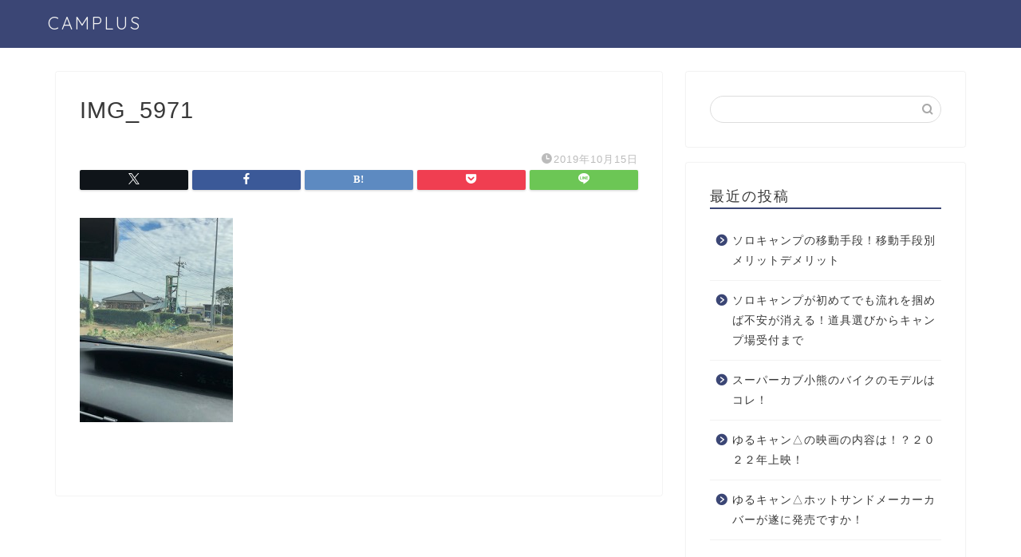

--- FILE ---
content_type: text/html; charset=utf-8
request_url: https://www.google.com/recaptcha/api2/aframe
body_size: 249
content:
<!DOCTYPE HTML><html><head><meta http-equiv="content-type" content="text/html; charset=UTF-8"></head><body><script nonce="dtTTrdDURSsNNtEJPN81kQ">/** Anti-fraud and anti-abuse applications only. See google.com/recaptcha */ try{var clients={'sodar':'https://pagead2.googlesyndication.com/pagead/sodar?'};window.addEventListener("message",function(a){try{if(a.source===window.parent){var b=JSON.parse(a.data);var c=clients[b['id']];if(c){var d=document.createElement('img');d.src=c+b['params']+'&rc='+(localStorage.getItem("rc::a")?sessionStorage.getItem("rc::b"):"");window.document.body.appendChild(d);sessionStorage.setItem("rc::e",parseInt(sessionStorage.getItem("rc::e")||0)+1);localStorage.setItem("rc::h",'1770043557839');}}}catch(b){}});window.parent.postMessage("_grecaptcha_ready", "*");}catch(b){}</script></body></html>